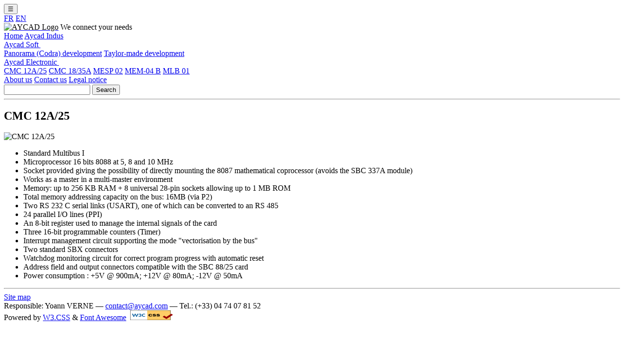

--- FILE ---
content_type: text/html
request_url: https://www.aycad.com/htm/en/CMC12A25.htm
body_size: 2470
content:
<!DOCTYPE html>
<html lang="EN">
  <head>
    <title>Aycad - CMC 12A/25</title>
    <!--2021-01-15-->
    <meta charset="UTF-8" />
    <meta name="keywords" content="Aycad, CMC 12A/25, Card">
    <meta name="description" content="Aycad card CMC 12A/25">
    <meta name="author" content="Yoann VERNE">
    <meta name="viewport" content="width=device-width, initial-scale=1" />
    <link rel="icon" type="image/ico"  href="../../img/neutral/favicon.ico" />
    <link rel="stylesheet" href="../../css/w3.css" />
    <link rel="stylesheet" href="../../fontawesome-free-web/css/all.css" />
    <link rel="stylesheet" href="../../css/aycad.css" />
    <script src="../../js/aycad.js"></script>
  </head>
  <body class="w3-container w3-margin-bottom w3-theme-light" onload="aycad_onload()">
    
    <nav class="w3-sidebar w3-bar-block w3-theme-d4 w3-card-4 w3-round" style="display:none;width:209px" id="aycadSidebar">
      <a href="javascript:void(0)" onclick="aycad_sidebar_close()" class="w3-button w3-round w3-theme-action w3-right">&times;</a>
      <br>
      <h3 class="w3-bar-item">Menu</h3>
      <a href="index.htm" class="w3-bar-item w3-button">Home</a>
      <a href="indus.htm" class="w3-bar-item w3-button">Aycad Indus</a>
      <div class="w3-dropdown-hover">
        <a href="soft.htm" class="w3-button">Aycad Soft&nbsp;<i class="fa fa-caret-down"></i></a>
        <div class="w3-dropdown-content w3-bar-block w3-card-4 w3-round w3-theme-d3 w3-small">
          <a href="scada.htm" class="w3-bar-item w3-button">Panorama (Codra) development</a>
          <a href="aycod.htm" class="w3-bar-item w3-button">Taylor-made development</a>
        </div>
      </div>
      <div class="w3-dropdown-hover">
        <a href="electronic.htm" class="w3-button">Aycad Electronic&nbsp;<i class="fa fa-caret-down"></i></a>
        <div class="w3-dropdown-content w3-bar-block w3-card-4 w3-round w3-theme-d3 w3-small">
          <a href="CMC12A25.htm" class="w3-bar-item w3-button">CMC 12A/25</a>
          <a href="CMC1835A.htm" class="w3-bar-item w3-button">CMC 18/35A</a>
          <a href="MESP02.htm" class="w3-bar-item w3-button">MESP 02</a>
          <a href="MEM04B.htm" class="w3-bar-item w3-button">MEM-04 B</a>
          <a href="MLB01.htm" class="w3-bar-item w3-button">MLB 01</a>
        </div>
      </div>
      <a href="about.htm" class="w3-bar-item w3-button">About us</a>
      <a href="contact.htm" class="w3-bar-item w3-button">Contact us</a>
      <a href="legal.htm" class="w3-bar-item w3-button">Legal notice</a>
      <a href="site.htm" class="w3-bar-item w3-button">Site map</a>
      <br>
      <div style="margin-left: 1px;">
        <form id="aycadSiteSearch1" onsubmit="aycad_search('q1')" action="https://duckduckgo.com/">
          <input id="q1" name="q" type="text" value="" class="w3-round w3-theme-d1">
          <input type="submit" value="Search" class="w3-button">
        </form>
      </div>
    </nav>
    
    <header class="w3-theme-d3 w3-card w3-round">
      <div class="w3-containter w3-row w3-padding-small">
        <button class="w3-button w3-round w3-theme-action w3-xxlarge" onclick="aycad_sidebar_open()">&#9776;</button>
        <div class="w3-right">
          <a class="w3-button w3-round w3-theme-action w3-small" href="../fr/CMC12A25.htm">FR</a>
          <a class="w3-button w3-round w3-theme-action w3-tiny w3-disabled" href="../en/CMC12A25.htm">EN</a>
        </div>
      </div>
      
      <div class="w3-container w3-padding-large w3-padding-32 w3-row">
        <a href="index.htm"><img class="w3-image w3-col m1 l1 w3-left w3-round-xxlarge w3-mobile" style="background:white;color:black;max-width:153px;max-height:108px;" src="../../img/neutral/logo-aycad.svg" alt="AYCAD Logo" /></a>
        <span class="w3-col m10 l10 w3-center w3-padding-small w3-mobile aycad-tagline w3-cursive w3-jumbo">We connect <span class="aycad-text-soft-grey aycad-opacity-min">your needs</span>&nbsp;</span>
        <img class="w3-image w3-col m1 l1 w3-right w3-round-xxlarge w3-mobile" style="background:white;color:black;max-width:153px;max-height:108px;" src="../../img/client/Blank.svg" alt="" id="aycadClient" />
      </div>
    </header>
    
    <div class="w3-bar w3-card w3-round w3-theme-action w3-large">
      <a href="index.htm" class="w3-bar-item w3-button w3-mobile">Home</a>
      <a href="indus.htm" class="w3-bar-item w3-button w3-mobile">Aycad Indus</a>
      <div class="w3-dropdown-hover w3-mobile">
        <a href="soft.htm" class="w3-button">Aycad Soft&nbsp;<i class="fa fa-caret-down"></i></a>
        <div class="w3-dropdown-content w3-bar-block w3-card-4 w3-round w3-theme-d3 w3-small">
          <a href="scada.htm" class="w3-bar-item w3-button"> Panorama (Codra) development</a>
          <a href="aycod.htm" class="w3-bar-item w3-button">Taylor-made development</a>
        </div>
      </div>
      <div class="w3-dropdown-hover w3-mobile">
        <a href="electronic.htm" class="w3-button">Aycad Electronic&nbsp;<i class="fa fa-caret-down"></i></a>
        <div class="w3-dropdown-content w3-bar-block w3-card-4 w3-round w3-theme-d3 w3-small">
          <a href="CMC12A25.htm" class="w3-bar-item w3-button">CMC 12A/25</a>
          <a href="CMC1835A.htm" class="w3-bar-item w3-button">CMC 18/35A</a>
          <a href="MESP02.htm" class="w3-bar-item w3-button">MESP 02</a>
          <a href="MEM04B.htm" class="w3-bar-item w3-button">MEM-04 B</a>
          <a href="MLB01.htm" class="w3-bar-item w3-button">MLB 01</a>
        </div>
      </div>
      <a href="about.htm" class="w3-bar-item w3-button w3-mobile">About us</a>
      <a href="contact.htm" class="w3-bar-item w3-button w3-mobile">Contact us</a>
      <a href="legal.htm" class="w3-bar-item w3-button w3-mobile">Legal notice</a>
      <div class="w3-right w3-mobile" style="margin-top: 1px;">
        <form id="aycadSiteSearch2" onsubmit="aycad_search('q2')" action="https://duckduckgo.com/">
          <input id="q2" name="q" type="text" value="" class="w3-round w3-theme-d1 w3-mobile">
          <input type="submit" value="Search" class="w3-button w3-mobile">
        </form>
      </div>
    </div>
    
    <hr>
    
    <section class="w3-margin">
      <h2>CMC 12A/25</h2>
      <div class="w3-row">
        <picture class="w3-col w3-margin-right w3-mobile" style="width: auto;">
          <source media="(min-width: 960px)" srcset="../../img/neutral/cmc12a.png" />
            <source media="(min-width: 480px)" srcset="../../img/neutral/cmc12a-medium.png" />
              <img src="../../img/neutral/cmc12a-small.png" alt="CMC 12A/25" />
        </picture>
        <ul class="w3-ul w3-rest w3-mobile">
          <li>Standard Multibus I</li>
          <li>Microprocessor 16 bits 8088 at 5, 8 and 10 MHz</li>
          <li>Socket provided giving the possibility of directly mounting the 8087 mathematical coprocessor (avoids the SBC 337A module)</li>
          <li>Works as a master in a multi-master environment</li>
          <li>Memory: up to 256 KB RAM + 8 universal 28-pin sockets allowing up to 1 MB ROM</li>
          <li>Total memory addressing capacity on the bus: 16MB (via P2)</li>
          <li>Two RS 232 C serial links (USART), one of which can be converted to an RS 485</li>
          <li>24 parallel I/O lines (PPI)</li>
          <li>An 8-bit register used to manage the internal signals of the card</li>
          <li>Three 16-bit programmable counters (Timer)</li>
          <li>Interrupt management circuit supporting the mode "vectorisation by the bus"</li>
          <li>Two standard SBX connectors</li>
          <li>Watchdog monitoring circuit for correct program progress with automatic reset</li>
          <li>Address field and output connectors compatible with the SBC 88/25 card</li>
          <li>Power consumption&nbsp;: +5V @ 900mA; +12V @ 80mA; -12V @ 50mA</li>
        </ul>
      </div>
    </section>    
    
    <hr>
    
    <footer class="w3-container w3-card w3-round w3-theme-d3 w3-opacity-min w3-small">
      <div class="w3-quarter w3-left w3-mobile">
        <a href="site.htm">Site map</a>
      </div>
      <div class="w3-half w3-center w3-mobile">
        Responsible:&nbsp;Yoann&nbsp;VERNE &mdash;&nbsp;<a href="mailto:contact@aycad.com">contact@aycad.com</a>&nbsp;&mdash; Tel.:&nbsp;(&plus;33)&nbsp;04&nbsp;74&nbsp;07&nbsp;81&nbsp;52
      </div>
      <div class="w3-quarter w3-mobile">
        <span class="w3-cell w3-right">
          Powered by <a href="https://www.w3schools.com/w3css/default.asp">W3.CSS</a> &amp; <a href="https://fontawesome.com/">Font Awesome</a>&nbsp;
          <a href="https://jigsaw.w3.org/css-validator/check/referer"><img style="border:0;width:88px;height:20px;" src="https://jigsaw.w3.org/css-validator/images/vcss" alt="Valid CSS" /></a>
        </span>
      </div>
    </footer>
    
  </body>
</html>
